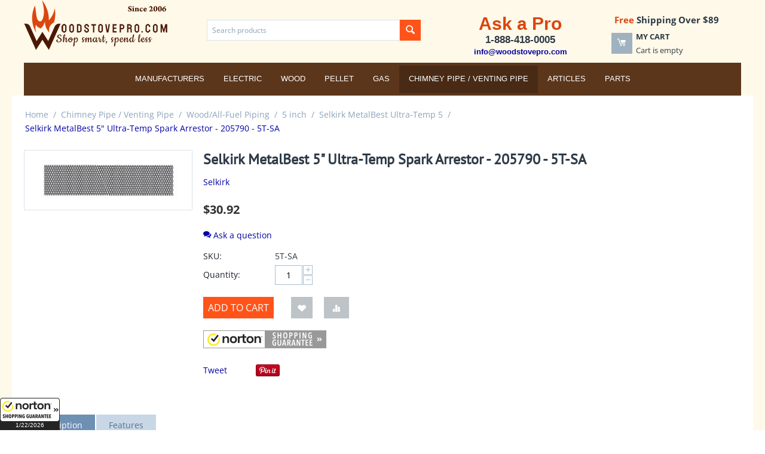

--- FILE ---
content_type: application/x-javascript; charset=utf-8
request_url: https://guarantee-cdn.com/Web/Seal/ii.aspx?CBF=bs_R.ii&fpc=&TS=bd0d3
body_size: -20
content:
bs_R.ii({ii:99});